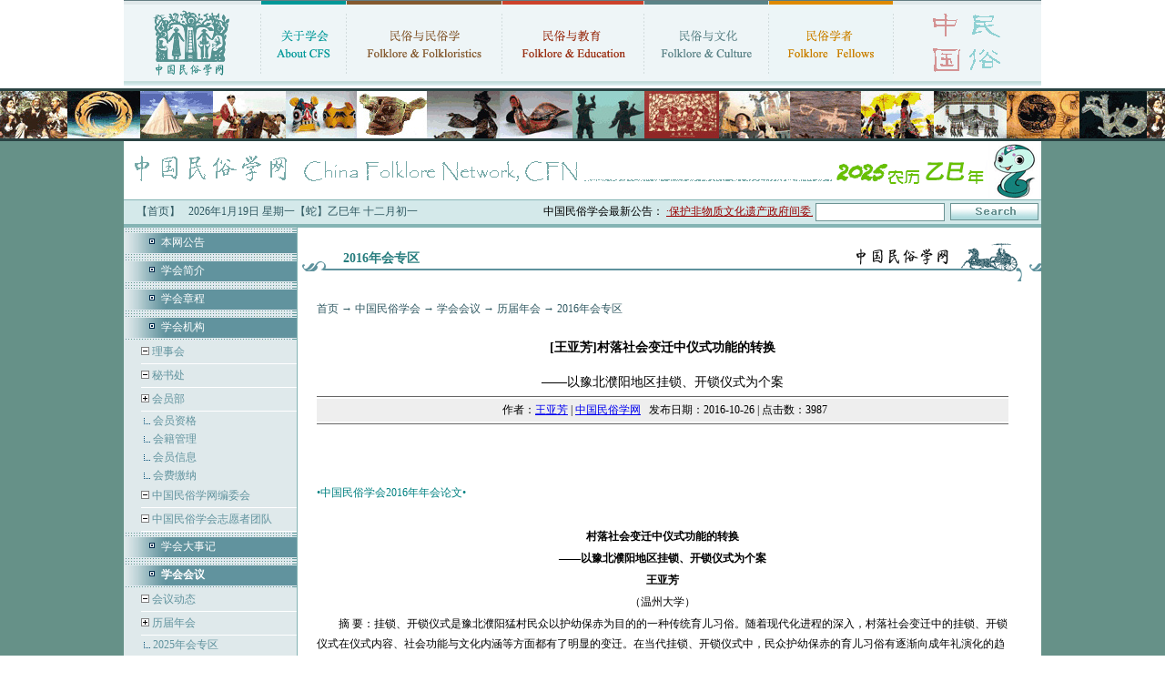

--- FILE ---
content_type: text/html
request_url: https://chinafolklore.org/web/index.php?NewsID=15056
body_size: 6729
content:
<!DOCTYPE html PUBLIC "-//W3C//DTD XHTML 1.0 Transitional//EN" "http://www.w3.org/TR/xhtml1/DTD/xhtml1-transitional.dtd">
<html xmlns="http://www.w3.org/1999/xhtml">
<head>
<meta http-equiv="Content-Type" content="text/html; charset=gb2312" />
<title>[王亚芳]村落社会变迁中仪式功能的转换 · 中国民俗学网-中国民俗学会 · 主办 ·</title>
<link href="/css/style.css" rel="stylesheet" type="text/css" />
<link href="/style.css" rel="stylesheet" type="text/css">
</head>

<body>
<table width="1008" border="0" align="center" cellpadding="0" cellspacing="0">
  <tr>
    <td><table width="100%" border="0" cellspacing="0" cellpadding="0">
      <tr>
        <td><a href="/" title="首页"><img src="/images/new/index_03.gif" width="150" height="89" border="0" /></a></td>
        <td><img src="/images/new/index_04.gif" width="1" height="89" /></td>
        <td><a href="/web/index.php?ChannelID=1" title="关于学会"><img src="/images/new/index_05.gif" width="93" height="89" border="0" /></a></td>
        <td><img src="/images/new/index_04.gif" width="1" height="89" /></td>
        <td><a href="/web/index.php?ChannelID=93" title="民俗与民俗学"><img src="/images/new/index_07.gif" width="170" height="89" border="0" /></a></td>
        <td><img src="/images/new/index_04.gif" width="1" height="89" /></td>
        <td><a href="/web/index.php?ChannelID=57" title="民俗与教育"><img src="/images/new/index_09.gif" width="155" height="89" border="0" /></a></td>
        <td><img src="/images/new/index_04.gif" width="1" height="89" /></td>
        <td><a href="/web/index.php?ChannelID=20" title="民俗与文化"><img src="/images/new/index_11.gif" width="136" height="89" border="0" /></a></td>
        <td><img src="/images/new/index_04.gif" width="1" height="89" /></td>
        <td><a href="/web/index.php?ChannelID=157" title="民俗学者"><img src="/images/new/index_13.gif" width="136" height="89" border="0" /></a></td>
        <td><img src="/images/new/index_04.gif" width="1" height="89" /></td>
        <td><img src="/images/new/index_15.gif" width="162" height="89" /></td>
      </tr>
    </table></td>
  </tr>
  <tr>
    <td height="5" background="/images/new/index_17.gif"></td>
  </tr>
  <tr>
    <td height="3"></td>
  </tr>
</table>
<table width="100%" border="0" cellspacing="0" cellpadding="0">
  <tr>
    <td bgcolor="#669188"><table width="100%" border="0" align="center" cellpadding="0" cellspacing="0">
      <tr>
        <td><div style="border-top:3px #2A4343 solid; border-bottom:3px #2A4343 solid; background:url(/images/new/top_tu.jpg);height:52px;"></div></td>
      </tr>
      <tr>
        <td align="center"><img src='/images/new/index_2025.gif'></td>
      </tr>
    </table>
    <table width="1008" border="0" align="center" cellpadding="0" cellspacing="0" bgcolor="#FFFFFF">
        <tr>
          <td bgcolor="#84b4b4" height="1"></td>
        </tr>
        <tr>
          <td bgcolor="#d4e9ea"><table width="100%" border="0" cellspacing="0" cellpadding="0">
              <tr>
                <td><table width="100%" border="0" cellspacing="0" cellpadding="0">
                    <tr>
                      <td align="center">&nbsp;&nbsp;&nbsp;&nbsp;<a href="/" class="text">【首页】</a></td>
                      <td align="center" class="text"><script src="/js/date.js"></script></td>
                      <td align="right"><marquee scrollAmount=4 width=400 onmouseover=stop() onmouseout=start()>中国民俗学会最新公告： <a href="/web/index.php?NewsID=23002" target="_blank"><span class="b"><font color="#990000">·保护非物质文化遗产政府间委员会通过中国民俗学会咨询地位复核</font></span></a> &nbsp; <a href="/web/index.php?NewsID=22436" target="_blank"><span class="b"><font color="#990000">·文旅融合背景下乡村振兴与物质民俗研究学术工作坊招生启事</font></span></a> &nbsp; <a href="/web/index.php?NewsID=22415" target="_blank"><span class="b"><font color="#990000">·中国民俗学会2025年年会征文启事</font></span></a> &nbsp; </marquee></td>
                    </tr>
                </table></td>
                <td width="250">
        <form method="get" action="/web/index.php">
        <table width="100%" border="0" cellspacing="0" cellpadding="3">
          <tr>
            <td align="right"><input name="NewsKeyword" type="text" class="input" size="16" /></td>
            <td><input type="image" src="/images/new/index_31.gif" width="97" height="19" name="Search" /><input type="hidden" name="IndexSearch" value="chinesefolklore.org.cn"></td>
          </tr>
        </table>
        </form>
                </td>
              </tr>
          </table></td>
        </tr>
        <tr>
          <td bgcolor="#84b4b4" height="4"></td>
        </tr>
      </table>
      <table width="1008" border="0" align="center" cellpadding="0" cellspacing="0" bgcolor="#FFFFFF">
        <tr>
          <td width="190" valign="top" bgcolor="#dfe9eb" class="fen">
            <table width="100%" border="0" cellspacing="0" cellpadding="0">
              
                          <tr>
                            <td height="3" background="../images/dot_bg.jpg"></td>
                          </tr>
                          <tr>
                            <td height="3" background="../images/dot_bg.jpg"></td>
                          </tr>
                          <tr>
                            <td height="22" background="../images/jb_bg.jpg">　　<img src="../images/dot3.gif" width="14" height="9"> <a href="/web/index.php?ChannelID=74" target="_parent" class="bai">本网公告</a></td>
                          </tr>
                          <tr>
                            <td height="3" background="../images/dot_bg.jpg"></td>
                          </tr>
                          <tr>
                            <td height="3" background="../images/dot_bg.jpg"></td>
                          </tr>
                          <tr>
                            <td height="3" background="../images/dot_bg.jpg"></td>
                          </tr>
                          <tr>
                            <td height="22" background="../images/jb_bg.jpg">　　<img src="../images/dot3.gif" width="14" height="9"> <a href="/web/index.php?ChannelID=11" target="_parent" class="bai">学会简介</a></td>
                          </tr>
                          <tr>
                            <td height="3" background="../images/dot_bg.jpg"></td>
                          </tr>
                          <tr>
                            <td height="3" background="../images/dot_bg.jpg"></td>
                          </tr>
                          <tr>
                            <td height="3" background="../images/dot_bg.jpg"></td>
                          </tr>
                          <tr>
                            <td height="22" background="../images/jb_bg.jpg">　　<img src="../images/dot3.gif" width="14" height="9"> <a href="/web/index.php?ChannelID=12" target="_parent" class="bai">学会章程</a></td>
                          </tr>
                          <tr>
                            <td height="3" background="../images/dot_bg.jpg"></td>
                          </tr>
                          <tr>
                            <td height="3" background="../images/dot_bg.jpg"></td>
                          </tr>
                          <tr>
                            <td height="3" background="../images/dot_bg.jpg"></td>
                          </tr>
                          <tr>
                            <td height="22" background="../images/jb_bg.jpg">　　<img src="../images/dot3.gif" width="14" height="9"> <a href="/web/index.php?ChannelID=70" target="_parent" class="bai">学会机构</a></td>
                          </tr>
                          <tr>
                            <td height="3" background="../images/dot_bg.jpg"></td>
                          </tr><tr><td align='right'>
          <table width='90%' border='0' cellspacing='0' cellpadding='0'>
            <tr>
              <td height=25 align='left'><img src='/images/level_single.gif' border=0><a href="/web/index.php?ChannelID=252" class="biaoti-normal"> 理事会</div>
              </td>
            </tr>
            <tr><td height=1 bgcolor=#FFFFFF></td></tr>
          </table>
          <table width='90%' border='0' cellspacing='0' cellpadding='0'>
            <tr>
              <td height=25 align='left'><img src='/images/level_single.gif' border=0><a href="/web/index.php?ChannelID=253" class="biaoti-normal"> 秘书处</div>
              </td>
            </tr>
            <tr><td height=1 bgcolor=#FFFFFF></td></tr>
          </table>
          <table width='90%' border='0' cellspacing='0' cellpadding='0'>
            <tr>
              <td height=25 align='left'><div class='parent'><img src='/images/level_multi.gif' border=0 > <a class="biaoti-normal" href="/web/index.php?ChannelID=270">会员部</a></div>
              </td>
            </tr>
            <tr><td height=1 bgcolor=#FFFFFF></td></tr>
          </table><div class='Child'><table width='90%' border='0' cellspacing='0' cellpadding='0'><tr><td height=20>&nbsp;<img src='/images/level_line.gif' border=0> <a class="biaoti-normal" href="/web/index.php?ChannelID=15">会员资格</a></td></tr><tr><td height=20>&nbsp;<img src='/images/level_line.gif' border=0> <a class="biaoti-normal" href="/web/index.php?ChannelID=268">会籍管理</a></td></tr><tr><td height=20>&nbsp;<img src='/images/level_line.gif' border=0> <a class="biaoti-normal" href="/web/index.php?ChannelID=271">会员信息</a></td></tr><tr><td height=20>&nbsp;<img src='/images/level_line.gif' border=0> <a class="biaoti-normal" href="/web/index.php?ChannelID=286">会费缴纳</a></td></tr></table></div>
          <table width='90%' border='0' cellspacing='0' cellpadding='0'>
            <tr>
              <td height=25 align='left'><img src='/images/level_single.gif' border=0><a href="/web/index.php?ChannelID=255" class="biaoti-normal"> 中国民俗学网编委会</div>
              </td>
            </tr>
            <tr><td height=1 bgcolor=#FFFFFF></td></tr>
          </table>
          <table width='90%' border='0' cellspacing='0' cellpadding='0'>
            <tr>
              <td height=25 align='left'><img src='/images/level_single.gif' border=0><a href="/web/index.php?ChannelID=272" class="biaoti-normal"> 中国民俗学会志愿者团队</div>
              </td>
            </tr>
            <tr><td height=1 bgcolor=#FFFFFF></td></tr>
          </table></td></tr>

                          <tr>
                            <td height="3" background="../images/dot_bg.jpg"></td>
                          </tr>
                          <tr>
                            <td height="3" background="../images/dot_bg.jpg"></td>
                          </tr>
                          <tr>
                            <td height="22" background="../images/jb_bg.jpg">　　<img src="../images/dot3.gif" width="14" height="9"> <a href="/web/index.php?ChannelID=13" target="_parent" class="bai">学会大事记</a></td>
                          </tr>
                          <tr>
                            <td height="3" background="../images/dot_bg.jpg"></td>
                          </tr>
                          <tr>
                            <td height="3" background="../images/dot_bg.jpg"></td>
                          </tr>
                          <tr>
                            <td height="3" background="../images/dot_bg.jpg"></td>
                          </tr>
                          <tr>
                            <td height="22" background="../images/jb_bg.jpg">　　<img src="../images/dot3.gif" width="14" height="9"> <a href="/web/index.php?ChannelID=71" target="_parent" class="bai"><b>学会会议</b></a></td>
                          </tr>
                          <tr>
                            <td height="3" background="../images/dot_bg.jpg"></td>
                          </tr><tr><td align='right'>
          <table width='90%' border='0' cellspacing='0' cellpadding='0'>
            <tr>
              <td height=25 align='left'><img src='/images/level_single.gif' border=0><a href="/web/index.php?ChannelID=259" class="biaoti-normal"> 会议动态</div>
              </td>
            </tr>
            <tr><td height=1 bgcolor=#FFFFFF></td></tr>
          </table>
          <table width='90%' border='0' cellspacing='0' cellpadding='0'>
            <tr>
              <td height=25 align='left'><div class='parent'><img src='/images/level_multi.gif' border=0 > <a class="biaoti-normal" href="/web/index.php?ChannelID=222">历届年会</a></div>
              </td>
            </tr>
            <tr><td height=1 bgcolor=#FFFFFF></td></tr>
          </table><div class='Child'><table width='90%' border='0' cellspacing='0' cellpadding='0'><tr><td height=20>&nbsp;<img src='/images/level_line.gif' border=0> <a class="biaoti-normal" href="/web/index.php?ChannelID=322">2025年会专区</a></td></tr><tr><td height=20>&nbsp;<img src='/images/level_line.gif' border=0> <a class="biaoti-normal" href="/web/index.php?ChannelID=321">2024年会专区</a></td></tr><tr><td height=20>&nbsp;<img src='/images/level_line.gif' border=0> <a class="biaoti-normal" href="/web/index.php?ChannelID=317">2023年会专区</a></td></tr><tr><td height=20>&nbsp;<img src='/images/level_line.gif' border=0> <a class="biaoti-normal" href="/web/index.php?ChannelID=315">2022年两会专区</a></td></tr><tr><td height=20>&nbsp;<img src='/images/level_line.gif' border=0> <a class="biaoti-normal" href="/web/index.php?ChannelID=313">2021年会专区</a></td></tr><tr><td height=20>&nbsp;<img src='/images/level_line.gif' border=0> <a class="biaoti-normal" href="/web/index.php?ChannelID=312">2020年会专区</a></td></tr><tr><td height=20>&nbsp;<img src='/images/level_line.gif' border=0> <a class="biaoti-normal" href="/web/index.php?ChannelID=310">2019年会专区</a></td></tr><tr><td height=20>&nbsp;<img src='/images/level_line.gif' border=0> <a class="biaoti-normal" href="/web/index.php?ChannelID=296">2018年两会专区</a></td></tr><tr><td height=20>&nbsp;<img src='/images/level_line.gif' border=0> <a class="biaoti-normal" href="/web/index.php?ChannelID=292">2017年会专区</a></td></tr><tr><td height=20>&nbsp;<img src='/images/level_line.gif' border=0> <a class="biaoti-normal" href="/web/index.php?ChannelID=275">2016年会专区</a></td></tr><tr><td height=20>&nbsp;<img src='/images/level_line.gif' border=0> <a class="biaoti-normal" href="/web/index.php?ChannelID=274">2015年会专区</a></td></tr><tr><td height=20>&nbsp;<img src='/images/level_line.gif' border=0> <a class="biaoti-normal" href="/web/index.php?ChannelID=269">2014年两会专区</a></td></tr><tr><td height=20>&nbsp;<img src='/images/level_line.gif' border=0> <a class="biaoti-normal" href="/web/index.php?ChannelID=267">2013年会专区</a></td></tr><tr><td height=20>&nbsp;<img src='/images/level_line.gif' border=0> <a class="biaoti-normal" href="/web/index.php?ChannelID=261">2012年会专区</a></td></tr><tr><td height=20>&nbsp;<img src='/images/level_line.gif' border=0> <a class="biaoti-normal" href="/web/index.php?ChannelID=258">2011年会专区</a></td></tr><tr><td height=20>&nbsp;<img src='/images/level_line.gif' border=0> <a class="biaoti-normal" href="/web/index.php?ChannelID=233">2010年两会专区</a></td></tr><tr><td height=20>&nbsp;<img src='/images/level_line.gif' border=0> <a class="biaoti-normal" href="/web/index.php?ChannelID=210">2009年会专区</a></td></tr><tr><td height=20>&nbsp;<img src='/images/level_line.gif' border=0> <a class="biaoti-normal" href="/web/index.php?ChannelID=187">2008年会专区</a></td></tr></table></div>
          <table width='90%' border='0' cellspacing='0' cellpadding='0'>
            <tr>
              <td height=25 align='left'><div class='parent'><img src='/images/level_multi.gif' border=0 > <a class="biaoti-normal" href="/web/index.php?ChannelID=72">历届代表大会</a></div>
              </td>
            </tr>
            <tr><td height=1 bgcolor=#FFFFFF></td></tr>
          </table><div class='Child'><table width='90%' border='0' cellspacing='0' cellpadding='0'><tr><td height=20>&nbsp;<img src='/images/level_line.gif' border=0> <a class="biaoti-normal" href="/web/index.php?ChannelID=297">第九届全国代表大会</a></td></tr><tr><td height=20>&nbsp;<img src='/images/level_line.gif' border=0> <a class="biaoti-normal" href="/web/index.php?ChannelID=273">第八届全国代表大会</a></td></tr><tr><td height=20>&nbsp;<img src='/images/level_line.gif' border=0> <a class="biaoti-normal" href="/web/index.php?ChannelID=249">第七届全国代表大会</a></td></tr><tr><td height=20>&nbsp;<img src='/images/level_line.gif' border=0> <a class="biaoti-normal" href="/web/index.php?ChannelID=248">第六届全国代表大会</a></td></tr><tr><td height=20>&nbsp;<img src='/images/level_line.gif' border=0> <a class="biaoti-normal" href="/web/index.php?ChannelID=247">第五届全国代表大会</a></td></tr><tr><td height=20>&nbsp;<img src='/images/level_line.gif' border=0> <a class="biaoti-normal" href="/web/index.php?ChannelID=246">第四届全国代表大会</a></td></tr><tr><td height=20>&nbsp;<img src='/images/level_line.gif' border=0> <a class="biaoti-normal" href="/web/index.php?ChannelID=245">第三届全国代表大会</a></td></tr><tr><td height=20>&nbsp;<img src='/images/level_line.gif' border=0> <a class="biaoti-normal" href="/web/index.php?ChannelID=244">第二届全国代表大会</a></td></tr><tr><td height=20>&nbsp;<img src='/images/level_line.gif' border=0> <a class="biaoti-normal" href="/web/index.php?ChannelID=243">第一届全国代表大会</a></td></tr></table></div>
          <table width='90%' border='0' cellspacing='0' cellpadding='0'>
            <tr>
              <td height=25 align='left'><div class='parent'><img src='/images/level_multi.gif' border=0 > <a class="biaoti-normal" href="/web/index.php?ChannelID=135">专题研讨会</a></div>
              </td>
            </tr>
            <tr><td height=1 bgcolor=#FFFFFF></td></tr>
          </table><div class='Child'><table width='90%' border='0' cellspacing='0' cellpadding='0'><tr><td height=20>&nbsp;<img src='/images/level_line.gif' border=0> <a class="biaoti-normal" href="/web/index.php?ChannelID=250">学会成立20周年纪念大会</a></td></tr><tr><td height=20>&nbsp;<img src='/images/level_line.gif' border=0> <a class="biaoti-normal" href="/web/index.php?ChannelID=264">学会成立30周年系列纪念活动</a></td></tr><tr><td height=20>&nbsp;<img src='/images/level_line.gif' border=0> <a class="biaoti-normal" href="/web/index.php?ChannelID=318">学会成立40周年纪念大会</a></td></tr><tr><td height=20>&nbsp;<img src='/images/level_line.gif' border=0> <a class="biaoti-normal" href="/web/index.php?ChannelID=237">嘉兴论坛</a></td></tr><tr><td height=20>&nbsp;<img src='/images/level_line.gif' border=0> <a class="biaoti-normal" href="/web/index.php?ChannelID=256">昆仑论坛</a></td></tr><tr><td height=20>&nbsp;<img src='/images/level_line.gif' border=0> <a class="biaoti-normal" href="/web/index.php?ChannelID=177">东岳论坛</a></td></tr><tr><td height=20>&nbsp;<img src='/images/level_line.gif' border=0> <a class="biaoti-normal" href="/web/index.php?ChannelID=203">海峡两岸学术论坛</a></td></tr><tr><td height=20>&nbsp;<img src='/images/level_line.gif' border=0> <a class="biaoti-normal" href="/web/index.php?ChannelID=235">中国节日文化遗产保护论坛·温州会议</a></td></tr></table></div>
          <table width='90%' border='0' cellspacing='0' cellpadding='0'>
            <tr>
              <td height=25 align='left'><img src='/images/level_single.gif' border=0><a href="/web/index.php?ChannelID=73" class="biaoti-normal"> 联办会议</div>
              </td>
            </tr>
            <tr><td height=1 bgcolor=#FFFFFF></td></tr>
          </table></td></tr>

                          <tr>
                            <td height="3" background="../images/dot_bg.jpg"></td>
                          </tr>
                          <tr>
                            <td height="3" background="../images/dot_bg.jpg"></td>
                          </tr>
                          <tr>
                            <td height="22" background="../images/jb_bg.jpg">　　<img src="../images/dot3.gif" width="14" height="9"> <a href="/web/index.php?ChannelID=181" target="_parent" class="bai">学会活动</a></td>
                          </tr>
                          <tr>
                            <td height="3" background="../images/dot_bg.jpg"></td>
                          </tr><tr><td align='right'>
          <table width='90%' border='0' cellspacing='0' cellpadding='0'>
            <tr>
              <td height=25 align='left'><img src='/images/level_single.gif' border=0><a href="/web/index.php?ChannelID=251" class="biaoti-normal"> 中国民俗学会与非遗保护</div>
              </td>
            </tr>
            <tr><td height=1 bgcolor=#FFFFFF></td></tr>
          </table>
          <table width='90%' border='0' cellspacing='0' cellpadding='0'>
            <tr>
              <td height=25 align='left'><img src='/images/level_single.gif' border=0><a href="/web/index.php?ChannelID=265" class="biaoti-normal"> 我与中国民俗学会：纪念中国民俗学会成立30周年</div>
              </td>
            </tr>
            <tr><td height=1 bgcolor=#FFFFFF></td></tr>
          </table>
          <table width='90%' border='0' cellspacing='0' cellpadding='0'>
            <tr>
              <td height=25 align='left'><img src='/images/level_single.gif' border=0><a href="/web/index.php?ChannelID=188" class="biaoti-normal"> 中华春节全景纪实摄影行动</div>
              </td>
            </tr>
            <tr><td height=1 bgcolor=#FFFFFF></td></tr>
          </table>
          <table width='90%' border='0' cellspacing='0' cellpadding='0'>
            <tr>
              <td height=25 align='left'><img src='/images/level_single.gif' border=0><a href="/web/index.php?ChannelID=183" class="biaoti-normal"> 生肖卡通设计有奖征集</div>
              </td>
            </tr>
            <tr><td height=1 bgcolor=#FFFFFF></td></tr>
          </table>
          <table width='90%' border='0' cellspacing='0' cellpadding='0'>
            <tr>
              <td height=25 align='left'><img src='/images/level_single.gif' border=0><a href="/web/index.php?ChannelID=219" class="biaoti-normal"> 感受春节：马鸣湖杯学生征文</div>
              </td>
            </tr>
            <tr><td height=1 bgcolor=#FFFFFF></td></tr>
          </table>
          <table width='90%' border='0' cellspacing='0' cellpadding='0'>
            <tr>
              <td height=25 align='left'><img src='/images/level_single.gif' border=0><a href="/web/index.php?ChannelID=178" class="biaoti-normal"> 春节文化网上谈</div>
              </td>
            </tr>
            <tr><td height=1 bgcolor=#FFFFFF></td></tr>
          </table>
          <table width='90%' border='0' cellspacing='0' cellpadding='0'>
            <tr>
              <td height=25 align='left'><div class='parent'><img src='/images/level_multi.gif' border=0 > <a class="biaoti-normal" href="/web/index.php?ChannelID=319">《非遗公约》20周年（2003－2023）</a></div>
              </td>
            </tr>
            <tr><td height=1 bgcolor=#FFFFFF></td></tr>
          </table><div class='Child'><table width='90%' border='0' cellspacing='0' cellpadding='0'><tr><td height=20>&nbsp;<img src='/images/level_line.gif' border=0> <a class="biaoti-normal" href="/web/index.php?ChannelID=320">纪念专栏文选</a></td></tr></table></div></td></tr>

                          <tr>
                            <td height="3" background="../images/dot_bg.jpg"></td>
                          </tr>
                          <tr>
                            <td height="3" background="../images/dot_bg.jpg"></td>
                          </tr>
                          <tr>
                            <td height="22" background="../images/jb_bg.jpg">　　<img src="../images/dot3.gif" width="14" height="9"> <a href="/web/index.php?ChannelID=204" target="_parent" class="bai">知识中的伙伴</a></td>
                          </tr>
                          <tr>
                            <td height="3" background="../images/dot_bg.jpg"></td>
                          </tr><tr><td align='right'>
          <table width='90%' border='0' cellspacing='0' cellpadding='0'>
            <tr>
              <td height=25 align='left'><img src='/images/level_single.gif' border=0><a href="/web/index.php?ChannelID=316" class="biaoti-normal"> 敬文民俗学沙龙</div>
              </td>
            </tr>
            <tr><td height=1 bgcolor=#FFFFFF></td></tr>
          </table>
          <table width='90%' border='0' cellspacing='0' cellpadding='0'>
            <tr>
              <td height=25 align='left'><img src='/images/level_single.gif' border=0><a href="/web/index.php?ChannelID=207" class="biaoti-normal"> 民间文化青年论坛</div>
              </td>
            </tr>
            <tr><td height=1 bgcolor=#FFFFFF></td></tr>
          </table>
          <table width='90%' border='0' cellspacing='0' cellpadding='0'>
            <tr>
              <td height=25 align='left'><img src='/images/level_single.gif' border=0><a href="/web/index.php?ChannelID=205" class="biaoti-normal"> 北京民俗博物馆</div>
              </td>
            </tr>
            <tr><td height=1 bgcolor=#FFFFFF></td></tr>
          </table>
          <table width='90%' border='0' cellspacing='0' cellpadding='0'>
            <tr>
              <td height=25 align='left'><img src='/images/level_single.gif' border=0><a href="/web/index.php?ChannelID=208" class="biaoti-normal"> 学苑出版社</div>
              </td>
            </tr>
            <tr><td height=1 bgcolor=#FFFFFF></td></tr>
          </table>
          <table width='90%' border='0' cellspacing='0' cellpadding='0'>
            <tr>
              <td height=25 align='left'><img src='/images/level_single.gif' border=0><a href="/web/index.php?ChannelID=206" class="biaoti-normal"> 妙峰山研究会</div>
              </td>
            </tr>
            <tr><td height=1 bgcolor=#FFFFFF></td></tr>
          </table></td></tr>

                          <tr>
                            <td height="3" background="../images/dot_bg.jpg"></td>
                          </tr>
                          <tr>
                            <td height="3" background="../images/dot_bg.jpg"></td>
                          </tr>
                          <tr>
                            <td height="22" background="../images/jb_bg.jpg">　　<img src="../images/dot3.gif" width="14" height="9"> <a href="/web/index.php?ChannelID=137" target="_parent" class="bai">对外学术交流</a></td>
                          </tr>
                          <tr>
                            <td height="3" background="../images/dot_bg.jpg"></td>
                          </tr><tr><td align='right'>
          <table width='90%' border='0' cellspacing='0' cellpadding='0'>
            <tr>
              <td height=25 align='left'><img src='/images/level_single.gif' border=0><a href="/web/index.php?ChannelID=266" class="biaoti-normal"> 中美非物质文化遗产论坛</div>
              </td>
            </tr>
            <tr><td height=1 bgcolor=#FFFFFF></td></tr>
          </table>
          <table width='90%' border='0' cellspacing='0' cellpadding='0'>
            <tr>
              <td height=25 align='left'><div class='parent'><img src='/images/level_multi.gif' border=0 > <a class="biaoti-normal" href="/web/index.php?ChannelID=288">中美日民俗学暑期学校</a></div>
              </td>
            </tr>
            <tr><td height=1 bgcolor=#FFFFFF></td></tr>
          </table><div class='Child'><table width='90%' border='0' cellspacing='0' cellpadding='0'><tr><td height=20>&nbsp;<img src='/images/level_line.gif' border=0> <a class="biaoti-normal" href="/web/index.php?ChannelID=289">2016年暑期学校试点</a></td></tr><tr><td height=20>&nbsp;<img src='/images/level_line.gif' border=0> <a class="biaoti-normal" href="/web/index.php?ChannelID=290">2017年暑期学校</a></td></tr><tr><td height=20>&nbsp;<img src='/images/level_line.gif' border=0> <a class="biaoti-normal" href="/web/index.php?ChannelID=295">2018年暑期学校</a></td></tr></table></div></td></tr>

                          <tr>
                            <td height="3" background="../images/dot_bg.jpg"></td>
                          </tr>
                          <tr>
                            <td height="3" background="../images/dot_bg.jpg"></td>
                          </tr>
                          <tr>
                            <td height="22" background="../images/jb_bg.jpg">　　<img src="../images/dot3.gif" width="14" height="9"> <a href="/web/index.php?ChannelID=3" target="_parent" class="bai">学会出版物</a></td>
                          </tr>
                          <tr>
                            <td height="3" background="../images/dot_bg.jpg"></td>
                          </tr><tr><td align='right'>
          <table width='90%' border='0' cellspacing='0' cellpadding='0'>
            <tr>
              <td height=25 align='left'><img src='/images/level_single.gif' border=0><a href="/web/index.php?ChannelID=21" class="biaoti-normal"> 学会年刊</div>
              </td>
            </tr>
            <tr><td height=1 bgcolor=#FFFFFF></td></tr>
          </table>
          <table width='90%' border='0' cellspacing='0' cellpadding='0'>
            <tr>
              <td height=25 align='left'><img src='/images/level_single.gif' border=0><a href="/web/index.php?ChannelID=52" class="biaoti-normal"> 中国民俗学年鉴</div>
              </td>
            </tr>
            <tr><td height=1 bgcolor=#FFFFFF></td></tr>
          </table></td></tr>

                          <tr>
                            <td height="3" background="../images/dot_bg.jpg"></td>
                          </tr>
                          <tr>
                            <td height="3" background="../images/dot_bg.jpg"></td>
                          </tr>
                          <tr>
                            <td height="22" background="../images/jb_bg.jpg">　　<img src="../images/dot3.gif" width="14" height="9"> <a href="/web/index.php?ChannelID=16" target="_parent" class="bai">联系我们</a></td>
                          </tr>
                          <tr>
                            <td height="3" background="../images/dot_bg.jpg"></td>
                          </tr>
            </table>
          </td>
          <td valign="top">
            <table width="100%" border="0" cellspacing="0" cellpadding="0">
              <tr>
                <td><h1>2016年会专区</h1></td>
              </tr>
              <tr>
                <td height="800" valign="top">
                  <table width="95%" border="0" align="center" cellpadding="0" cellspacing="0">
                    <tr>
                      <td valign="top">
                        
            <p class='text'><a href='../cn/' class='text'>首页</a>  → <a href='../web/index.php?ChannelID=1' class='text'>中国民俗学会</a>  → <a href='../web/index.php?ChannelID=71' class='text'>学会会议</a> → <a href='../web/index.php?ChannelID=222' class='text'>历届年会</a> → <a href='../web/index.php?ChannelID=275' class='text'>2016年会专区</a></p>
            <table width=98% border=0 cellspacing=0 cellpadding=0>
              <tr>
                <td height='45' align='center' class='news_title'>[王亚芳]村落社会变迁中仪式功能的转换</td>
              </tr>
              
              <tr>
                <td height='30' align='center' class='news_sub_title'>——以豫北濮阳地区挂锁、开锁仪式为个案</td>
              </tr>
              <tr>
                <td bgcolor=#666666 height=1></td>
              </tr>
              <tr>
                <td height=2 align=center></td>
              </tr>
              <tr>
                <td height='25' align='center' bgcolor='#EEEEEE' class='news_info'> &nbsp;&nbsp;作者：<a href='../web/index.php?Author=%CD%F5%D1%C7%B7%BC'>王亚芳</a>   | <a href='https://www.chinesefolklore.org.cn' target='_blank'>中国民俗学网</a> &nbsp;&nbsp;发布日期：2016-10-26 | 点击数：3987</td>
              </tr>
              <tr>
                <td height=2 align=center></td>
              </tr>
              <tr>
                <td bgcolor=#666666 height=1></td>
              </tr>
            </table>
            <table width=98% border=0 cellspacing=0 cellpadding=0 class=text-12>
              <tr>
                <td>&nbsp;</td>
              </tr>
              <tr>
                <td valign=top id='Zoom' class='news_info'>
                  
                  <p>&nbsp;</p>
<div style="text-align: left; line-height: 200%" align="left"><a name="_GoBack"><span style="font-size: 9pt; color: teal; line-height: 200%">&bull;中国民俗学会2016年年会论文&bull; </span></a></div>
<div style="text-align: left; line-height: 200%" align="left">&nbsp;</div>
<div style="text-align: center; line-height: 200%" align="center"><b><span style="font-size: 9pt; color: black; line-height: 200%">村落社会变迁中仪式功能的转换</span></b></div>
<div style="text-align: center; line-height: 200%" align="center"><b><span style="font-size: 9pt; color: black; line-height: 200%">&mdash;&mdash;以豫北濮阳地区挂锁、开锁仪式为个案</span></b></div>
<div style="text-align: center; line-height: 200%" align="center"><b><span style="font-size: 9pt; color: black; line-height: 200%">王亚芳</span></b></div>
<div style="text-align: center; line-height: 200%" align="center"><span style="font-size: 9pt; color: black; line-height: 200%">（温州大学）</span></div>
<div style="text-align: left; line-height: 200%; text-indent: 18pt" align="left"><span style="font-size: 9pt; color: black; line-height: 200%">摘<span>&nbsp;要：挂锁、开锁仪式是豫北濮阳猛村民众以护幼保赤为目的的一种传统育儿习俗。随着现代化进程的深入，村落社会变迁中的挂锁、开锁仪式在仪式内容、社会功能与文化内涵等方面都有了明显的变迁。在当代挂锁、开锁仪式中，民众护幼保赤的育儿习俗有逐渐向成年礼演化的趋势；认干亲的形式与文化内涵的变迁，体现了民众从避凶到趋吉的俗信观念的变迁；开锁仪式中，进行宗族认同的功能渐渐变得更加重要；开锁仪式也体现了民众对于经济利益的追求。挂锁、开锁仪式嵌入与村落社会结构中，这对我们探讨民俗文化与社会变迁之间复杂的关系具有重要意义。</span></span></div>
<div style="text-align: left; line-height: 200%; text-indent: 18pt" align="left"><span style="font-size: 9pt; color: black; line-height: 200%">关键词：</span><span style="font-size: 9pt; color: black; line-height: 200%">挂锁、开锁仪式，社会变迁，成年礼，民间信仰</span></div>
                  
                  <p align='right'>&nbsp;&nbsp;文章来源：中国民俗学网<br>【本文责编：王娜】</p>
                </td>
              </tr>
              <tr><td align='right'><div class="bdsharebuttonbox"><a href="#" class="bds_more" data-cmd="more"></a><a href="#" class="bds_weixin" data-cmd="weixin" title="分享到微信"></a><a href="#" class="bds_tsina" data-cmd="tsina" title="分享到新浪微博"></a><a href="#" class="bds_qzone" data-cmd="qzone" title="分享到QQ空间"></a><a href="#" class="bds_tqq" data-cmd="tqq" title="分享到腾讯微博"></a><a href="#" class="bds_renren" data-cmd="renren" title="分享到人人网"></a><a href="#" class="bds_mail" data-cmd="mail" title="分享到邮件分享"></a><a href="#" class="bds_print" data-cmd="print" title="分享到打印"></a></div>
<script>window._bd_share_config={"common":{"bdSnsKey":{},"bdText":"","bdMini":"2","bdMiniList":false,"bdPic":"","bdStyle":"1","bdSize":"16"},"share":{}};with(document)0[(getElementsByTagName('head')[0]||body).appendChild(createElement('script')).src='/static/api/js/share.js?v=89860593.js?cdnversion='+~(-new Date()/36e5)];</script>
<!--http://bdimg.share.baidu.com--></div></td></tr>
            </table>
            <table width=98% border=0 cellspacing=0 cellpadding=0>
              <tr>
                <td bgcolor=#666666 height=1></td>
              </tr>
              <tr>
                <td height=2 align=center ></td>
              </tr>
              <tr>
                <td height=25 bgcolor=eeeeee>
                  <table width=70% align=center class=text-blue>
                    <tr><td height=30>上一条： ·<a href="/web/?NewsID=15055" class=news  title="[王鑫]日本的天狗与佛教 
作　　者：王鑫
访 问 量：04687
发表时间：2016-10-26">[王鑫]日本的天狗与佛教 </a><br></td></tr>
                    <tr><td height=30>下一条： ·<a href="/web/?NewsID=15057" class=news  title="[王嫣慧]戏曲《杨乃武与小白菜》的版本研究
作　　者：王嫣慧
访 问 量：03971
发表时间：2016-10-26">[王嫣慧]戏曲《杨乃武与小白菜》的版本研究</a><br></td></tr>
                  </table>
                </td>
              </tr>
              <tr>
                <td height=10 bgcolor=#ffffff></td>
              </tr> </table>
                      </td>
                    </tr>
                  </table>
                </td>
              </tr>
            </table>
          </td>
        </tr>
      </table>
      <table width="1008" border="0" align="center" cellpadding="0" cellspacing="0" bgcolor="#FFFFFF">
        <tr>
          <td bgcolor="#639393" height="1px"></td>
        </tr>
        <tr>
          <td bgcolor="#eef6f8"><table width="100%" border="0" cellspacing="0" cellpadding="0">
              <tr>
                <td><table width="100%" border="0" cellspacing="0" cellpadding="3">
              <tr>
                <td align="center"><a href="/web/index.php?ChannelID=74" class="dh"><img src="/images/new/index_79.gif" width="63" height="58" border="0" /></a></td>
              </tr>
              <tr>
                <td align="center"><a href="/web/index.php?ChannelID=74" class="dh">公告栏</a></td>
              </tr>
            </table></td>
            <td><table width="100%" border="0" cellspacing="0" cellpadding="3">
              <tr>
                <td align="center"><a href="/web/?ChannelID=41" class="dh"><img src="/images/new/index_81.gif" width="57" height="58" border="0" /></a></td>
              </tr>
              <tr>
                <td align="center"><a href="/web/?ChannelID=41" class="dh">在线投稿</a></td>
              </tr>
            </table></td>
            <td><table width="100%" border="0" cellspacing="0" cellpadding="3">
              <tr>
                <td align="center"><a href="/forum/" class="dh"><img src="/images/new/index_83.gif" width="65" height="58" border="0" /></a></td>
              </tr>
              <tr>
                <td align="center"><a href="/forum/" class="dh">民俗学论坛</a></td>
              </tr>
            </table></td>
            <td><table width="100%" border="0" cellspacing="0" cellpadding="3">
              <tr>
                <td align="center"><a href="/blog/" class="dh"><img src="/images/new/index_85.gif" width="47" height="58" border="0" /></a></td>
              </tr>
              <tr>
                <td align="center"><a href="/blog/" class="dh">民俗学博客</a></td>
              </tr>
            </table></td>
            <td><table width="100%" border="0" cellspacing="0" cellpadding="3">
              <tr>
                <td align="center"><a href="/web/?ChannelID=91" class="dh"><img src="/images/new/index_89.gif" width="48" height="58" border="0" /></a></td>
              </tr>
              <tr>
                <td align="center"><a href="/web/?ChannelID=91" class="dh">入会申请</a></td>
              </tr>
            </table></td>
            <td><table width="100%" border="0" cellspacing="0" cellpadding="3">
              <tr>
                <td align="center"><a href="/forum/rss.php?auth=%2FCT1q55ry8jYmloKtcN1rk5wqg" target="_blank"><img src="/images/new/index_87.gif" width="57" height="58" border="0" /></a></td>
              </tr>
              <tr>
                <td align="center"><a href="/forum/rss.php?auth=%2FCT1q55ry8jYmloKtcN1rk5wqg" target="_blank" class="dh">RSS订阅</a></td>
              </tr>
            </table></td>
                <td width="320" align="center"><table width="268" border="0" cellspacing="0" cellpadding="0">
                  <tr>
                    <td height="68" background="/images/new/index_92.gif"><p style="padding:10px 0 0 90px; text-align:left;"><a href="/forum/" class="bottom_text">民俗学论坛</a>／<a href="/blog/" class="bottom_text">民俗学博客</a><br><a href="/forum/register.php" class="hei">注册</a>　<a href="/forum/faq.php" class="hei">帮助</a>　<a href="mailto:cfngroup@gmail.com" class="hei">咨询</a>　<a href="/forum/logging.php?action=login" class="hei">登录</a></p></td>
                  </tr>
                  <!--<tr>
                    <td bgcolor="#CFE4E4"><form method="post" action="/cn/email.php">
                        <table width="100%" border="0" cellspacing="0" cellpadding="3">
                          <tr>
                            <td align="right"><input name="email" type="text" class="input" id="textfield" size="22" value="电子通讯稍后发布" onfocus="if(this.value==this.defaultValue){this.value='';}" onblur="if(this.value==''){this.value=this.defaultValue;}" /></td>
                            <td width="80"><input type="image" name="imageField" id="imageField" src="/images/new/index_96.gif" />
                            </td>
                          </tr>
                        </table>
                    </form></td>
                  </tr>-->
                  <tr>
                    <td><img src="/images/new/index_105.gif" width="268" height="5" /></td>
                  </tr>
                </table></td>
              </tr>
          </table></td>
        </tr>
        <tr>
          <td bgcolor="#639393" height="1px"></td>
        </tr>
        <tr>
          <td height="8px"></td>
        </tr>
      </table>
      <table width="1008" border="0" align="center" cellpadding="0" cellspacing="0" bgcolor="#FFFFFF" class="bottom">
        <tr>
          <td bgcolor="#5e929d" height="3"></td>
        </tr>
        <tr>
          <td height="20" align="center" background="/images/new/index_108.gif" class="text">
            <a href="/web/index.php?ChannelID=70" class="text" target="_blank">学会机构</a>┃
      <a href="/web/index.php?ChannelID=174" class="text" target="_blank">合作网站</a> ┃
      <a href="/web/index.php?ChannelID=127" class="text" target="_blank">友情链接</a> ┃
      <a href="/web/index.php?ChannelID=54" class="text" target="_blank">版权与免责申明</a> ┃
      <a href="/web/index.php?ChannelID=25" class="text" target="_blank">网上民俗学</a> ┃
            <a href="/member/" class="text" target="_blank">会员中心</a> ┃
            <a href="/cn/cfn_member.php" class="text" target="_blank">学会会员</a> ┃
      <!--<a href="/submit/director.php" class="text" target="_blank">学会理事</a> ┃-->
      <a href="/web/index.php?ChannelID=286" class="text" target="_blank">会费缴纳</a> ┃
            <a href="https://www.chinesefolklore.org.cn/submit/" class="text" target="_blank"><span style="font-weight:bold;">2025年会专区</span></a> ┃
            <a href="/web/index.php?ChannelID=303" class="text" target="_blank">移动端</a> ┃
      <a href="/web/index.php?act=show_website_map" class="text" target="_blank">本网导航</a> ┃
      <a href="/ChinaFolkloreSociety/" class="text" target="_blank">旧版回顾</a>
          </td>
        </tr>
        <tr>
          <td align="center" bgcolor="#afd7d7" class="text" style="line-height:24px; padding:5px">
              中国民俗学会<br>
              中华人民共和国教育部主管<br>
              联合国教科文组织保护非物质文化遗产政府间委员会咨询机构<br>
              主办：<a href="/web/index.php?ChannelID=11" target="_blank" class="bottom_text">中国民俗学会</a>　
              <a href="/web/index.php?ChannelID=11" target="_blank" class="bottom_text">China Folklore Society (CFS)</a>　Copyright &copy; 2003-2025　All Rights Reserved　版权所有<BR>
              地址：北京市海淀区北京师范大学 邮编：100875<br />
              联系方式：
              <img src="/images/new/index_112.gif" width="18" height="12" />
              <a href="mailto:chinafolklore@163.com" class="bottom_text">学会秘书处</a>
              办公时间：每周一或周二上午10：30—下午4：30  &nbsp;
              <img src="/images/new/index_112.gif" width="18" height="12" /><a href="mailto:chinafolklore-2@163.com" class="bottom_text"> 投稿邮箱</a> &nbsp;
              <img src="/images/new/index_112.gif" width="18" height="12" /><a href="mailto:cfsrhsq@163.com" class="bottom_text"> 会员部</a> &nbsp;
              <img src="/images/new/index_112.gif" width="18" height="12" /><a href="https://www.chinesefolklore.org.cn/web/?ChannelID=91" class="bottom_text"> 入会申请</a>
              <br />
              <a href="https://xxgs.chinanpo.mca.gov.cn/gsxt/newDetails?b=eyJpZCI6IjUxMTAwMDAwNTAwMDEzODAxNSJ9" target="_blank" class="bottom_text">民政部登记证书</a> &nbsp;  &nbsp;
              <a href="https://beian.miit.gov.cn" target="_blank" class="bottom_text">京ICP备14046869号-1</a> &nbsp;&nbsp; &nbsp;
              <img src="/images/beian.mps.gov.cn.png" height="15"> <a href="https://beian.mps.gov.cn/#/query/webSearch?code=11010602201293" rel="noreferrer" target="_blank"  class="bottom_text">京公网安备11010602201293</a> &nbsp;&nbsp;
              <br>
              <script src="/cn/index_count.js.php"></script> &nbsp;&nbsp;
              <a href="http://www.zhongyan.org/" target="_blank" class="bottom_text">技术支持：中研网</a>
          </td>
        </tr>
        <tr>
          <td bgcolor="#5e929d" height="3"></td>
        </tr>
      </table></td>
  </tr>
</table>
</body>
</html>
<script type="text/javascript">
var gaJsHost = (("https:" == document.location.protocol) ? "https://ssl." : "http://www.");
document.write(unescape("%3Cscript src='" + gaJsHost + "google-analytics.com/ga.js' type='text/javascript'%3E%3C/script%3E"));
</script>
<script type="text/javascript">
var pageTracker = _gat._getTracker("UA-1250461-16");
pageTracker._trackPageview();
</script>
<script>
  var _hmt = _hmt || [];
  (function() {
    var hm = document.createElement("script");
    hm.src = "https://hm.baidu.com/hm.js?9d7924e70f06b7b0c2ebb7418f746259";
    var s = document.getElementsByTagName("script")[0];
    s.parentNode.insertBefore(hm, s);
  })();
</script>



--- FILE ---
content_type: text/html
request_url: https://chinafolklore.org/cn/index_count.js.php
body_size: 105
content:
document.write("当前在线<B>7685</B>人 | 今天访问<b>370991</b>次 总访问<b>263790936</b>次");
